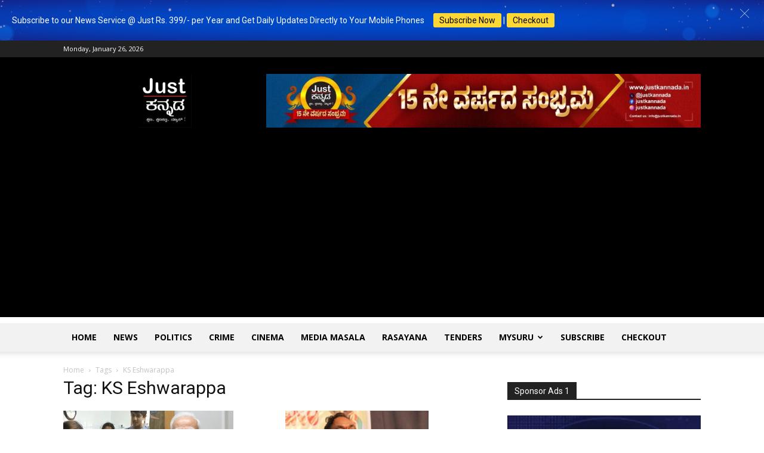

--- FILE ---
content_type: text/html; charset=utf-8
request_url: https://www.google.com/recaptcha/api2/aframe
body_size: 268
content:
<!DOCTYPE HTML><html><head><meta http-equiv="content-type" content="text/html; charset=UTF-8"></head><body><script nonce="slbKJfGYD7X0A8WiZvIpjQ">/** Anti-fraud and anti-abuse applications only. See google.com/recaptcha */ try{var clients={'sodar':'https://pagead2.googlesyndication.com/pagead/sodar?'};window.addEventListener("message",function(a){try{if(a.source===window.parent){var b=JSON.parse(a.data);var c=clients[b['id']];if(c){var d=document.createElement('img');d.src=c+b['params']+'&rc='+(localStorage.getItem("rc::a")?sessionStorage.getItem("rc::b"):"");window.document.body.appendChild(d);sessionStorage.setItem("rc::e",parseInt(sessionStorage.getItem("rc::e")||0)+1);localStorage.setItem("rc::h",'1769391885816');}}}catch(b){}});window.parent.postMessage("_grecaptcha_ready", "*");}catch(b){}</script></body></html>